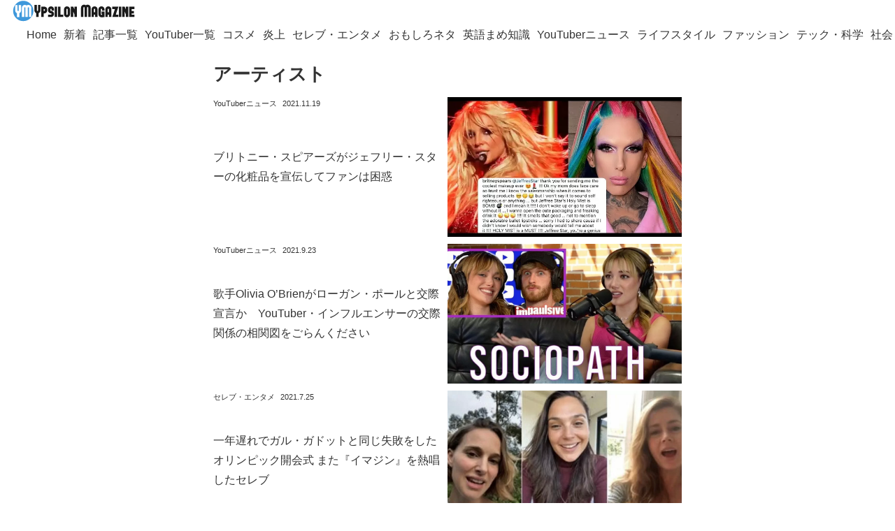

--- FILE ---
content_type: text/html; charset=utf-8
request_url: https://www.google.com/recaptcha/api2/aframe
body_size: 111
content:
<!DOCTYPE HTML><html><head><meta http-equiv="content-type" content="text/html; charset=UTF-8"></head><body><script nonce="-NorA_WOnpzOTfCoe60-xw">/** Anti-fraud and anti-abuse applications only. See google.com/recaptcha */ try{var clients={'sodar':'https://pagead2.googlesyndication.com/pagead/sodar?'};window.addEventListener("message",function(a){try{if(a.source===window.parent){var b=JSON.parse(a.data);var c=clients[b['id']];if(c){var d=document.createElement('img');d.src=c+b['params']+'&rc='+(localStorage.getItem("rc::a")?sessionStorage.getItem("rc::b"):"");window.document.body.appendChild(d);sessionStorage.setItem("rc::e",parseInt(sessionStorage.getItem("rc::e")||0)+1);localStorage.setItem("rc::h",'1769108809987');}}}catch(b){}});window.parent.postMessage("_grecaptcha_ready", "*");}catch(b){}</script></body></html>